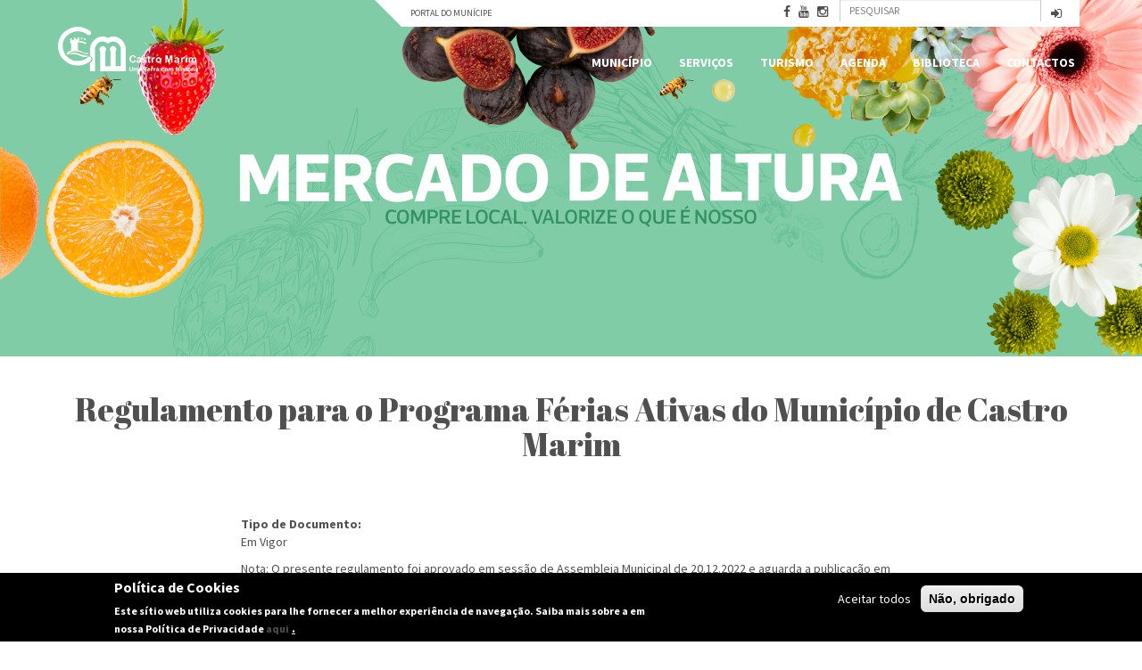

--- FILE ---
content_type: text/html; charset=utf-8
request_url: https://cm-castromarim.pt/site/documento/regulamento-para-o-programa-ferias-ativas-do-municipio-de-castro-marim
body_size: 17574
content:
<!DOCTYPE html PUBLIC "-//W3C//DTD XHTML+RDFa 1.0//EN"
  "http://www.w3.org/MarkUp/DTD/xhtml-rdfa-1.dtd">
<html lang="pt-pt" dir="ltr" prefix="og: http://ogp.me/ns# content: http://purl.org/rss/1.0/modules/content/ dc: http://purl.org/dc/terms/ foaf: http://xmlns.com/foaf/0.1/ rdfs: http://www.w3.org/2000/01/rdf-schema# sioc: http://rdfs.org/sioc/ns# sioct: http://rdfs.org/sioc/types# skos: http://www.w3.org/2004/02/skos/core# xsd: http://www.w3.org/2001/XMLSchema#">
<head profile="http://www.w3.org/1999/xhtml/vocab">
  <meta charset="utf-8">
  <meta name="viewport" content="width=device-width, initial-scale=1.0">
  <meta http-equiv="Content-Type" content="text/html; charset=utf-8" />
<link rel="shortcut icon" href="https://cm-castromarim.pt/site/sites/cm-castromarim.pt/themes/bs3/favicon.ico" type="image/vnd.microsoft.icon" />
<meta name="description" content="Nota: O presente regulamento foi aprovado em sessão de Assembleia Municipal de 20.12.2022 e aguarda a publicação em Diário da República, entrando em vigor no dia útil seguinte à sua publicação, conforme art.º 24." />
<meta name="generator" content="ADJ 3 Sistemas (geral@adj3.pt) - Drupal 7 (http://drupal.org)" />
<link rel="canonical" href="https://cm-castromarim.pt/site/documento/regulamento-para-o-programa-ferias-ativas-do-municipio-de-castro-marim" />
<link rel="shortlink" href="https://cm-castromarim.pt/site/node/7188" />
<meta property="og:site_name" content="Município de Castro Marim" />
<meta property="og:type" content="article" />
<meta property="og:title" content="Regulamento para o Programa Férias Ativas do Município de Castro Marim" />
<meta property="og:url" content="https://cm-castromarim.pt/site/documento/regulamento-para-o-programa-ferias-ativas-do-municipio-de-castro-marim" />
<meta property="og:description" content="Nota: O presente regulamento foi aprovado em sessão de Assembleia Municipal de 20.12.2022 e aguarda a publicação em Diário da República, entrando em vigor no dia útil seguinte à sua publicação, conforme art.º 24." />
<meta property="og:updated_time" content="2023-03-16T12:10:56+00:00" />
<meta name="twitter:card" content="summary" />
<meta name="twitter:url" content="https://cm-castromarim.pt/site/documento/regulamento-para-o-programa-ferias-ativas-do-municipio-de-castro-marim" />
<meta name="twitter:title" content="Regulamento para o Programa Férias Ativas do Município de Castro Marim" />
<meta name="twitter:description" content="Nota: O presente regulamento foi aprovado em sessão de Assembleia Municipal de 20.12.2022 e aguarda a publicação em Diário da República, entrando em vigor no dia útil seguinte à sua publicação," />
<meta property="article:published_time" content="2022-03-17T10:26:55+00:00" />
<meta property="article:modified_time" content="2023-03-16T12:10:56+00:00" />
<meta name="dcterms.title" content="Regulamento para o Programa Férias Ativas do Município de Castro Marim" />
<meta name="dcterms.creator" content="gicrp" />
<meta name="dcterms.description" content="Nota: O presente regulamento foi aprovado em sessão de Assembleia Municipal de 20.12.2022 e aguarda a publicação em Diário da República, entrando em vigor no dia útil seguinte à sua publicação, conforme art.º 24." />
<meta name="dcterms.date" content="2022-03-17T10:26+00:00" />
<meta name="dcterms.type" content="Text" />
<meta name="dcterms.format" content="text/html" />
<meta name="dcterms.identifier" content="https://cm-castromarim.pt/site/documento/regulamento-para-o-programa-ferias-ativas-do-municipio-de-castro-marim" />
<meta name="dcterms.language" content="pt-pt" />
  <link rel="apple-touch-icon" sizes="57x57" href="/site/sites/cm-castromarim.eu/themes/bs3/icon/apple-touch-icon-57x57.png">
<link rel="apple-touch-icon" sizes="60x60" href="/site/sites/cm-castromarim.eu/themes/bs3/icon/apple-touch-icon-60x60.png">
<link rel="apple-touch-icon" sizes="72x72" href="/site/sites/cm-castromarim.eu/themes/bs3/icon/apple-touch-icon-72x72.png">
<link rel="apple-touch-icon" sizes="76x76" href="/site/sites/cm-castromarim.eu/themes/bs3/icon/apple-touch-icon-76x76.png">
<link rel="apple-touch-icon" sizes="114x114" href="/site/sites/cm-castromarim.eu/themes/bs3/icon/apple-touch-icon-114x114.png">
<link rel="apple-touch-icon" sizes="120x120" href="/site/sites/cm-castromarim.eu/themes/bs3/icon/apple-touch-icon-120x120.png">
<link rel="apple-touch-icon" sizes="144x144" href="/site/sites/cm-castromarim.eu/themes/bs3/icon/apple-touch-icon-144x144.png">
<link rel="apple-touch-icon" sizes="152x152" href="/site/sites/cm-castromarim.eu/themes/bs3/icon/apple-touch-icon-152x152.png">
<link rel="apple-touch-icon" sizes="180x180" href="/site/sites/cm-castromarim.eu/themes/bs3/icon/apple-touch-icon-180x180.png">
<link rel="icon" type="image/png" href="/site/sites/cm-castromarim.eu/themes/bs3/icon/favicon-32x32.png" sizes="32x32">
<link rel="icon" type="image/png" href="/site/sites/cm-castromarim.eu/themes/bs3/icon/android-chrome-192x192.png" sizes="192x192">
<link rel="icon" type="image/png" href="/site/sites/cm-castromarim.eu/themes/bs3/icon/favicon-96x96.png" sizes="96x96">
<link rel="icon" type="image/png" href="/site/sites/cm-castromarim.eu/themes/bs3/icon/favicon-16x16.png" sizes="16x16">
<link rel="manifest" href="/site/sites/cm-castromarim.eu/themes/bs3/icon/manifest.json">
<meta name="msapplication-TileColor" content="#da532c">
<meta name="msapplication-TileImage" content="/site/sites/cm-castromarim.eu/themes/bs3/icon/mstile-144x144.png">
<meta name="theme-color" content="#ffffff">
  <title>Regulamento para o Programa Férias Ativas do Município de Castro Marim | Município de Castro Marim</title>
  <link type="text/css" rel="stylesheet" href="https://cm-castromarim.pt/site/sites/cm-castromarim.pt/files/css/css_UH7wXLDP4kj2mH7YI9gqVGRYGq7um_Ky4MEjuM3GYf4.css" media="all" />
<link type="text/css" rel="stylesheet" href="https://cm-castromarim.pt/site/sites/cm-castromarim.pt/files/css/css_Uv9EDw9WHH6tYXJLNq_e1mrO9UF1BRkwB6yVyHRoqcE.css" media="all" />
<link type="text/css" rel="stylesheet" href="https://cm-castromarim.pt/site/sites/cm-castromarim.pt/files/css/css_z_SSAzNv5N2leLqSxNupdBY5X_WLWgBDH_Ln9Wh24o4.css" media="all" />
<link type="text/css" rel="stylesheet" href="https://cm-castromarim.pt/site/sites/cm-castromarim.pt/files/css/css_gZz9x0QO0HdGORlpHhLkwykpuhClu_R5Du5WJVFd86M.css" media="all" />
<link type="text/css" rel="stylesheet" href="https://cm-castromarim.pt/site/sites/cm-castromarim.pt/files/css/css_Jq1uIzn_E1xgm_4HqW_pjxlRuMSeAfNAXwlLbx5FF5M.css" media="all" />
<link type="text/css" rel="stylesheet" href="https://fonts.googleapis.com/css?family=Abril+Fatface:regular|Source+Sans+Pro:200,200italic,300,300italic,600,600italic,700,700italic,900,900italic,italic,regular&amp;subset=latin" media="all" />
  <!-- HTML5 element support for IE6-8 -->
  <!--[if lt IE 9]>
    <script src="//html5shiv.googlecode.com/svn/trunk/html5.js"></script>
  <![endif]-->
  <script src="//ajax.googleapis.com/ajax/libs/jquery/1.11.2/jquery.min.js"></script>
<script>window.jQuery || document.write("<script src='/site/sites/all/modules/jquery_update/replace/jquery/1.11/jquery.min.js'>\x3C/script>")</script>
<script src="https://cm-castromarim.pt/site/sites/cm-castromarim.pt/files/js/js_38VWQ3jjQx0wRFj7gkntZr077GgJoGn5nv3v05IeLLo.js"></script>
<script src="//ajax.googleapis.com/ajax/libs/jqueryui/1.10.2/jquery-ui.min.js"></script>
<script>window.jQuery.ui || document.write("<script src='/site/sites/all/modules/jquery_update/replace/ui/ui/minified/jquery-ui.min.js'>\x3C/script>")</script>
<script src="https://cm-castromarim.pt/site/sites/cm-castromarim.pt/files/js/js_E23WK0LnKMUGYetV55mIO6Ds2tzwXPliPwV6ksoz-D0.js"></script>
<script src="https://cm-castromarim.pt/site/sites/cm-castromarim.pt/files/js/js_R9UbiVw2xuTUI0GZoaqMDOdX0lrZtgX-ono8RVOUEVc.js"></script>
<script src="https://cm-castromarim.pt/site/sites/cm-castromarim.pt/files/js/js_35ivKwwc_U-2zROPpBsB_K0e88kBlFEqF_drmnNYI7Y.js"></script>
<script>(function($) {
  $(document).ready(function(){
    var option = Drupal.settings.mmoptions_1;
    $("#megamenu-1 > ul").megadrupalMenu(option);
      }); })(jQuery);</script>
<script src="https://cm-castromarim.pt/site/sites/cm-castromarim.pt/files/js/js_CdH_MGhpd56baq0gudwl3MHwO6BcA0yYgQwxwylEbHU.js"></script>
<script src="https://www.googletagmanager.com/gtag/js?id=G-EVWFJL24K0"></script>
<script>window.dataLayer = window.dataLayer || [];function gtag(){dataLayer.push(arguments)};gtag("js", new Date());gtag("set", "developer_id.dMDhkMT", true);gtag("config", "G-EVWFJL24K0", {"groups":"default","cookie_domain":".cm-castromarim.pt","anonymize_ip":true});</script>
<script src="https://cm-castromarim.pt/site/sites/cm-castromarim.pt/files/js/js_VB09Q0UqSHXIp5MnYHu9rvMfmytuj6avnvd8IYHmD1w.js"></script>
<script src="https://cm-castromarim.pt/site/sites/cm-castromarim.pt/files/js/js_m81QsFkbjm3d6CqYr-PJ_hFfwRSepiaInGK7Beyn-VY.js"></script>
<script src="https://cm-castromarim.pt/site/sites/cm-castromarim.pt/files/js/js_DdBkJ4cgnasRvhytFxyMDIzR2NjF9GTHiyIj7gfVyC4.js"></script>
<script>jQuery.extend(Drupal.settings, {"basePath":"\/site\/","pathPrefix":"","ajaxPageState":{"theme":"bs3","theme_token":"EFNGEkb8VrBwxMoS7YjxhRFhTtc1-RD9EUmTWKAkJ-M","jquery_version":"1.11","js":{"sites\/all\/modules\/flexslider\/assets\/js\/flexslider.load.js":1,"0":1,"sites\/all\/modules\/eu_cookie_compliance\/js\/eu_cookie_compliance.min.js":1,"sites\/all\/themes\/bootstrap\/js\/bootstrap.js":1,"\/\/ajax.googleapis.com\/ajax\/libs\/jquery\/1.11.2\/jquery.min.js":1,"1":1,"misc\/jquery-extend-3.4.0.js":1,"misc\/jquery-html-prefilter-3.5.0-backport.js":1,"misc\/jquery.once.js":1,"misc\/drupal.js":1,"\/\/ajax.googleapis.com\/ajax\/libs\/jqueryui\/1.10.2\/jquery-ui.min.js":1,"2":1,"sites\/all\/modules\/eu_cookie_compliance\/js\/jquery.cookie-1.4.1.min.js":1,"sites\/all\/modules\/jquery_update\/replace\/jquery.form\/4\/jquery.form.min.js":1,"misc\/ajax.js":1,"sites\/all\/modules\/jquery_update\/js\/jquery_update.js":1,"sites\/all\/modules\/admin_menu\/admin_devel\/admin_devel.js":1,"sites\/all\/modules\/modal_forms\/js\/modal_forms_login.js":1,"public:\/\/languages\/pt-pt_GXCJyoDUqOk1blaZJHJm7_EfR4q1PtHhFwhrv51B4DM.js":1,"sites\/all\/libraries\/colorbox\/jquery.colorbox-min.js":1,"sites\/all\/modules\/colorbox\/js\/colorbox.js":1,"sites\/all\/modules\/colorbox\/styles\/default\/colorbox_style.js":1,"sites\/all\/modules\/colorbox\/js\/colorbox_load.js":1,"sites\/all\/themes\/bootstrap\/js\/misc\/_progress.js":1,"sites\/all\/modules\/ctools\/js\/modal.js":1,"sites\/all\/modules\/modal_forms\/js\/modal_forms_popup.js":1,"sites\/all\/modules\/revolution_slider\/js\/jquery.themepunch.plugins.min.js":1,"sites\/all\/modules\/revolution_slider\/js\/jquery.themepunch.revolution.min.js":1,"sites\/all\/modules\/revolution_slider\/js\/revolution_slider.load.js":1,"sites\/all\/modules\/md_megamenu\/menu_styles\/js\/md.menu.js":1,"sites\/all\/modules\/md_megamenu\/menu_styles\/js\/selectnav.min.js":1,"sites\/all\/modules\/captcha\/captcha.js":1,"3":1,"sites\/all\/libraries\/flexslider\/jquery.flexslider-min.js":1,"sites\/all\/modules\/google_analytics\/googleanalytics.js":1,"https:\/\/www.googletagmanager.com\/gtag\/js?id=G-EVWFJL24K0":1,"4":1,"sites\/all\/libraries\/jquery.placeholder\/jquery.placeholder.js":1,"sites\/all\/modules\/form_placeholder\/form_placeholder.js":1,"sites\/all\/modules\/extlink\/js\/extlink.js":1,"sites\/all\/modules\/colorbox_node\/colorbox_node.js":1,"sites\/cm-castromarim.pt\/themes\/bs3\/bootstrap\/js\/affix.js":1,"sites\/cm-castromarim.pt\/themes\/bs3\/bootstrap\/js\/alert.js":1,"sites\/cm-castromarim.pt\/themes\/bs3\/bootstrap\/js\/button.js":1,"sites\/cm-castromarim.pt\/themes\/bs3\/bootstrap\/js\/carousel.js":1,"sites\/cm-castromarim.pt\/themes\/bs3\/bootstrap\/js\/collapse.js":1,"sites\/cm-castromarim.pt\/themes\/bs3\/bootstrap\/js\/dropdown.js":1,"sites\/cm-castromarim.pt\/themes\/bs3\/bootstrap\/js\/modal.js":1,"sites\/cm-castromarim.pt\/themes\/bs3\/bootstrap\/js\/tooltip.js":1,"sites\/cm-castromarim.pt\/themes\/bs3\/bootstrap\/js\/popover.js":1,"sites\/cm-castromarim.pt\/themes\/bs3\/bootstrap\/js\/scrollspy.js":1,"sites\/cm-castromarim.pt\/themes\/bs3\/bootstrap\/js\/tab.js":1,"sites\/cm-castromarim.pt\/themes\/bs3\/bootstrap\/js\/transition.js":1,"sites\/cm-castromarim.pt\/themes\/bs3\/js\/myscript.js":1,"sites\/cm-castromarim.pt\/themes\/bs3\/js\/smartmenus\/jquery.smartmenus.js":1,"sites\/cm-castromarim.pt\/themes\/bs3\/js\/smartmenus\/addons\/bootstrap\/jquery.smartmenus.bootstrap.js":1,"sites\/all\/themes\/bootstrap\/js\/misc\/ajax.js":1,"sites\/all\/themes\/bootstrap\/js\/modules\/ctools\/js\/modal.js":1},"css":{"modules\/system\/system.base.css":1,"misc\/ui\/jquery.ui.core.css":1,"misc\/ui\/jquery.ui.theme.css":1,"sites\/all\/modules\/calendar\/css\/calendar_multiday.css":1,"sites\/all\/modules\/colorbox_node\/colorbox_node.css":1,"sites\/all\/modules\/date\/date_api\/date.css":1,"sites\/all\/modules\/date\/date_popup\/themes\/datepicker.1.7.css":1,"sites\/all\/modules\/date\/date_repeat_field\/date_repeat_field.css":1,"sites\/all\/modules\/domain\/domain_nav\/domain_nav.css":1,"modules\/field\/theme\/field.css":1,"modules\/node\/node.css":1,"sites\/all\/modules\/extlink\/css\/extlink.css":1,"sites\/all\/modules\/views\/css\/views.css":1,"sites\/all\/modules\/ckeditor\/css\/ckeditor.css":1,"sites\/all\/modules\/colorbox\/styles\/default\/colorbox_style.css":1,"sites\/all\/modules\/ctools\/css\/ctools.css":1,"sites\/all\/modules\/ctools\/css\/modal.css":1,"sites\/all\/modules\/modal_forms\/css\/modal_forms_popup.css":1,"sites\/all\/modules\/taxonomy_access\/taxonomy_access.css":1,"sites\/all\/modules\/revolution_slider\/theme\/settings.css":1,"sites\/all\/modules\/md_megamenu\/menu_styles\/css\/grid.css":1,"sites\/all\/modules\/flexslider\/assets\/css\/flexslider_img.css":1,"sites\/all\/libraries\/flexslider\/flexslider.css":1,"sites\/all\/modules\/eu_cookie_compliance\/css\/eu_cookie_compliance.css":1,"sites\/all\/libraries\/fontawesome\/css\/font-awesome.css":1,"sites\/all\/modules\/date\/date_views\/css\/date_views.css":1,"sites\/all\/modules\/md_megamenu\/menu_styles\/css\/mm-base.css":1,"public:\/\/megamenu-1-custom.css":1,"public:\/\/ctools\/css\/76d8a01b2e7487ea1b1489708f71c760.css":1,"sites\/cm-castromarim.pt\/themes\/bs3\/less\/style.less":1,"sites\/cm-castromarim.pt\/themes\/bs3\/css\/style.css":1,"sites\/cm-castromarim.pt\/themes\/bs3\/js\/smartmenus\/addons\/bootstrap\/jquery.smartmenus.bootstrap.css":1,"https:\/\/fonts.googleapis.com\/css?family=Abril+Fatface:regular|Source+Sans+Pro:200,200italic,300,300italic,600,600italic,700,700italic,900,900italic,italic,regular\u0026subset=latin":1}},"colorbox":{"opacity":"0.85","current":"{current} of {total}","previous":"\u00ab Prev","next":"Next \u00bb","close":"Fechar","maxWidth":"98%","maxHeight":"98%","fixed":true,"mobiledetect":true,"mobiledevicewidth":"480px","specificPagesDefaultValue":"admin*\nimagebrowser*\nimg_assist*\nimce*\nnode\/add\/*\nnode\/*\/edit\nprint\/*\nprintpdf\/*\nsystem\/ajax\nsystem\/ajax\/*"},"jcarousel":{"ajaxPath":"\/site\/jcarousel\/ajax\/views"},"CToolsModal":{"loadingText":"Carregando...","closeText":"Fechar Janela","closeImage":"\u003Cimg typeof=\u0022foaf:Image\u0022 class=\u0022img-responsive\u0022 src=\u0022https:\/\/cm-castromarim.pt\/site\/sites\/all\/modules\/ctools\/images\/icon-close-window.png\u0022 alt=\u0022Fechar janela\u0022 title=\u0022Fechar janela\u0022 \/\u003E","throbber":"\u003Cimg typeof=\u0022foaf:Image\u0022 class=\u0022img-responsive\u0022 src=\u0022https:\/\/cm-castromarim.pt\/site\/sites\/all\/modules\/ctools\/images\/throbber.gif\u0022 alt=\u0022A carregar\u0022 title=\u0022Carregando...\u0022 \/\u003E"},"modal-popup-small":{"modalSize":{"type":"fixed","width":300,"height":300},"modalOptions":{"opacity":0.85,"background-color":"#000"},"animation":"fadeIn","modalTheme":"ModalFormsPopup","throbber":"\u003Cimg typeof=\u0022foaf:Image\u0022 class=\u0022img-responsive\u0022 src=\u0022https:\/\/cm-castromarim.pt\/site\/sites\/all\/modules\/modal_forms\/images\/loading_animation.gif\u0022 alt=\u0022Carregando...\u0022 title=\u0022A carregar\u0022 \/\u003E","closeText":"Fechar"},"modal-popup-medium":{"modalSize":{"type":"fixed","width":550,"height":450},"modalOptions":{"opacity":0.85,"background-color":"#000"},"animation":"fadeIn","modalTheme":"ModalFormsPopup","throbber":"\u003Cimg typeof=\u0022foaf:Image\u0022 class=\u0022img-responsive\u0022 src=\u0022https:\/\/cm-castromarim.pt\/site\/sites\/all\/modules\/modal_forms\/images\/loading_animation.gif\u0022 alt=\u0022Carregando...\u0022 title=\u0022A carregar\u0022 \/\u003E","closeText":"Fechar"},"modal-popup-large":{"modalSize":{"type":"scale","width":0.8,"height":0.8},"modalOptions":{"opacity":0.85,"background-color":"#000"},"animation":"fadeIn","modalTheme":"ModalFormsPopup","throbber":"\u003Cimg typeof=\u0022foaf:Image\u0022 class=\u0022img-responsive\u0022 src=\u0022https:\/\/cm-castromarim.pt\/site\/sites\/all\/modules\/modal_forms\/images\/loading_animation.gif\u0022 alt=\u0022Carregando...\u0022 title=\u0022A carregar\u0022 \/\u003E","closeText":"Fechar"},"revolution_slider":{"optionsets":{"other":{"delay":6000,"startheight":400,"startwidth":0,"hideThumbs":200,"navigationType":"bullet","navigationArrows":"none","navigationStyle":"round","navigationHAlign":"right","navigationVAlign":"center","navigationHOffset":0,"navigationVOffset":20,"soloArrowLeftHAlign":"null","soloArrowLeftVAlign":"null","soloArrowLeftHOffset":0,"soloArrowLeftVOffset":0,"soloArrowRightHAlign":"null","soloArrowRightVAlign":"null","soloArrowRightHOffset":0,"soloArrowRightVOffset":0,"navOffsetHorizontal":0,"navOffsetVertical":0,"touchenabled":"on","shadow":"0","onHoverStop":"on","thumbWidth":50,"thumbHeight":50,"thumbAmount":5,"fullWidth":"off","stopAtSlide":-1,"stopAfterLoops":-1}},"instances":{"revolution_slider-1":"other"}},"better_exposed_filters":{"views":{"slider":{"displays":{"block_1":{"filters":[]}}},"calendario":{"displays":{"block_1":{"filters":[]},"block_2":{"filters":[]}}},"agenda":{"displays":{"block_2":{"filters":[]}}},"avisos_editais":{"displays":{"block":{"filters":[]}}}}},"mmoptions_1":{"effects":{"effectTypeOpen":"slide","effectTypeClose":"slide"},"trigger":"click"},"flexslider":{"optionsets":{"avisos":{"namespace":"flex-","selector":".slides \u003E li","easing":"swing","direction":"horizontal","reverse":false,"smoothHeight":false,"startAt":0,"animationSpeed":600,"initDelay":0,"useCSS":true,"touch":true,"video":false,"keyboard":true,"multipleKeyboard":false,"mousewheel":0,"controlsContainer":".flex-control-nav-container","sync":"","asNavFor":"","itemWidth":25,"itemMargin":0,"minItems":2,"maxItems":4,"move":0,"animation":"slide","slideshow":false,"slideshowSpeed":"7000","directionNav":false,"controlNav":true,"prevText":"Previous","nextText":"Next","pausePlay":false,"pauseText":"Pause","playText":"Play","randomize":false,"thumbCaptions":false,"thumbCaptionsBoth":false,"animationLoop":true,"pauseOnAction":true,"pauseOnHover":false,"manualControls":""}},"instances":{"flexslider-1":"avisos"}},"eu_cookie_compliance":{"cookie_policy_version":"1.0.0","popup_enabled":1,"popup_agreed_enabled":0,"popup_hide_agreed":0,"popup_clicking_confirmation":false,"popup_scrolling_confirmation":false,"popup_html_info":"\u003Cdiv class=\u0022eu-cookie-compliance-banner eu-cookie-compliance-banner-info eu-cookie-compliance-banner--opt-in\u0022\u003E\n  \u003Cdiv class=\u0022popup-content info\u0022\u003E\n        \u003Cdiv id=\u0022popup-text\u0022\u003E\n      \u003Ch2\u003EPol\u00edtica de Cookies\u003C\/h2\u003E\n\u003Cp\u003EEste s\u00edtio web utiliza cookies para lhe fornecer a melhor experi\u00eancia de navega\u00e7\u00e3o. Saiba mais sobre a em nossa\u00a0Pol\u00edtica de Privacidade\u00a0\u003Ca href=\u0022https:\/\/cm-castromarim.pt\/site\/sites\/cm-castromarim.pt\/files\/conteudos\/ficheiros\/politica_de_privacidade.pdf\u0022 target=\u0022_blank\u0022\u003Eaqui\u003C\/a\u003E\u003C\/p\u003E\n              \u003Cbutton type=\u0022button\u0022 class=\u0022find-more-button eu-cookie-compliance-more-button\u0022\u003E.\u003C\/button\u003E\n          \u003C\/div\u003E\n    \n    \u003Cdiv id=\u0022popup-buttons\u0022 class=\u0022\u0022\u003E\n            \u003Cbutton type=\u0022button\u0022 class=\u0022agree-button eu-cookie-compliance-secondary-button\u0022\u003EAceitar todos\u003C\/button\u003E\n              \u003Cbutton type=\u0022button\u0022 class=\u0022decline-button eu-cookie-compliance-default-button\u0022 \u003EN\u00e3o, obrigado\u003C\/button\u003E\n          \u003C\/div\u003E\n  \u003C\/div\u003E\n\u003C\/div\u003E","use_mobile_message":false,"mobile_popup_html_info":"\u003Cdiv class=\u0022eu-cookie-compliance-banner eu-cookie-compliance-banner-info eu-cookie-compliance-banner--opt-in\u0022\u003E\n  \u003Cdiv class=\u0022popup-content info\u0022\u003E\n        \u003Cdiv id=\u0022popup-text\u0022\u003E\n      \u003Ch2\u003EWe use cookies on this site to enhance your user experience\u003C\/h2\u003E\n\u003Cp\u003EBy tapping the Accept button, you agree to us doing so.\u003C\/p\u003E\n              \u003Cbutton type=\u0022button\u0022 class=\u0022find-more-button eu-cookie-compliance-more-button\u0022\u003E.\u003C\/button\u003E\n          \u003C\/div\u003E\n    \n    \u003Cdiv id=\u0022popup-buttons\u0022 class=\u0022\u0022\u003E\n            \u003Cbutton type=\u0022button\u0022 class=\u0022agree-button eu-cookie-compliance-secondary-button\u0022\u003EAceitar todos\u003C\/button\u003E\n              \u003Cbutton type=\u0022button\u0022 class=\u0022decline-button eu-cookie-compliance-default-button\u0022 \u003EN\u00e3o, obrigado\u003C\/button\u003E\n          \u003C\/div\u003E\n  \u003C\/div\u003E\n\u003C\/div\u003E\n","mobile_breakpoint":"768","popup_html_agreed":"\u003Cdiv\u003E\n  \u003Cdiv class=\u0022popup-content agreed\u0022\u003E\n    \u003Cdiv id=\u0022popup-text\u0022\u003E\n      \u003Ch2\u003EThank you for accepting cookies\u003C\/h2\u003E\n\u003Cp\u003EYou can now hide this message or find out more about cookies.\u003C\/p\u003E\n    \u003C\/div\u003E\n    \u003Cdiv id=\u0022popup-buttons\u0022\u003E\n      \u003Cbutton type=\u0022button\u0022 class=\u0022hide-popup-button eu-cookie-compliance-hide-button\u0022\u003EHide\u003C\/button\u003E\n              \u003Cbutton type=\u0022button\u0022 class=\u0022find-more-button eu-cookie-compliance-more-button-thank-you\u0022 \u003EMore info\u003C\/button\u003E\n          \u003C\/div\u003E\n  \u003C\/div\u003E\n\u003C\/div\u003E","popup_use_bare_css":false,"popup_height":"auto","popup_width":"100%","popup_delay":1000,"popup_link":"\/info\/","popup_link_new_window":1,"popup_position":null,"fixed_top_position":1,"popup_language":"pt-pt","store_consent":false,"better_support_for_screen_readers":0,"reload_page":0,"domain":"","domain_all_sites":0,"popup_eu_only_js":0,"cookie_lifetime":"100","cookie_session":false,"disagree_do_not_show_popup":0,"method":"opt_in","allowed_cookies":"","withdraw_markup":"\u003Cbutton type=\u0022button\u0022 class=\u0022eu-cookie-withdraw-tab\u0022\u003EPrivacy settings\u003C\/button\u003E\n\u003Cdiv class=\u0022eu-cookie-withdraw-banner\u0022\u003E\n  \u003Cdiv class=\u0022popup-content info\u0022\u003E\n    \u003Cdiv id=\u0022popup-text\u0022\u003E\n      \u003Ch2\u003EWe use cookies on this site to enhance your user experience\u003C\/h2\u003E\n\u003Cp\u003EYou have given your consent for us to set cookies.\u003C\/p\u003E\n    \u003C\/div\u003E\n    \u003Cdiv id=\u0022popup-buttons\u0022\u003E\n      \u003Cbutton type=\u0022button\u0022 class=\u0022eu-cookie-withdraw-button\u0022\u003EWithdraw consent\u003C\/button\u003E\n    \u003C\/div\u003E\n  \u003C\/div\u003E\n\u003C\/div\u003E\n","withdraw_enabled":false,"withdraw_button_on_info_popup":0,"cookie_categories":[],"cookie_categories_details":[],"enable_save_preferences_button":1,"cookie_name":"","cookie_value_disagreed":"0","cookie_value_agreed_show_thank_you":"1","cookie_value_agreed":"2","containing_element":"body","automatic_cookies_removal":1,"close_button_action":"close_banner"},"googleanalytics":{"account":["G-EVWFJL24K0"],"trackOutbound":1,"trackMailto":1,"trackDownload":1,"trackDownloadExtensions":"7z|aac|arc|arj|asf|asx|avi|bin|csv|doc(x|m)?|dot(x|m)?|exe|flv|gif|gz|gzip|hqx|jar|jpe?g|js|mp(2|3|4|e?g)|mov(ie)?|msi|msp|pdf|phps|png|ppt(x|m)?|pot(x|m)?|pps(x|m)?|ppam|sld(x|m)?|thmx|qtm?|ra(m|r)?|sea|sit|tar|tgz|torrent|txt|wav|wma|wmv|wpd|xls(x|m|b)?|xlt(x|m)|xlam|xml|z|zip","trackColorbox":1,"trackDomainMode":1},"form_placeholder":{"fallback_support":true,"include":"#contact-site-form *,.webform-client-form *,.mailchimp-newsletter-mergefields *","exclude":"","required_indicator":"remove"},"urlIsAjaxTrusted":{"\/site\/documento\/regulamento-para-o-programa-ferias-ativas-do-municipio-de-castro-marim":true},"extlink":{"extTarget":"_blank","extClass":0,"extLabel":"(link is external)","extImgClass":0,"extIconPlacement":"append","extSubdomains":0,"extExclude":"","extInclude":"(.pdf)","extCssExclude":"","extCssExplicit":"","extAlert":0,"extAlertText":"This link will take you to an external web site.","mailtoClass":0,"mailtoLabel":"(link sends e-mail)","extUseFontAwesome":false},"colorbox_node":{"width":"600px","height":"600px"},"bootstrap":{"anchorsFix":1,"anchorsSmoothScrolling":1,"formHasError":1,"popoverEnabled":1,"popoverOptions":{"animation":1,"html":0,"placement":"right","selector":"","trigger":"click","triggerAutoclose":1,"title":"","content":"","delay":0,"container":"body"},"tooltipEnabled":1,"tooltipOptions":{"animation":1,"html":0,"placement":"auto left","selector":"","trigger":"hover focus","delay":0,"container":"body"}}});</script>
</head>
<body class="html not-front not-logged-in no-sidebars page-node page-node- page-node-7188 node-type-documento domain-main i18n-pt-pt" >
  <div id="skip-link">
    <a href="#main-content" class="element-invisible element-focusable">Passar para o conteúdo principal</a>
  </div>
     

<div class="slider container-fluid">
	  <div class="region region-slider">
    <section id="block-views-slider-block-1" class="block block-views clearfix">

      
  <div class="view view-slider view-id-slider view-display-id-block_1 fullwidthbanner-container view-dom-id-6d657bd48a9a6769e9b1d7a45af5219f">
        
  
  
      <div class="view-content">
      <div  id="revolution_slider-1" class="fullwidthbanner">
  <ul class="slides">  
          <li data-transition="boxslide" data-masterspeed=""  data-slotamount="0" data-fstransition="boxslide" data-fsslotamount="0">    
          <img typeof="foaf:Image" class="img-responsive" src="https://cm-castromarim.pt/site/sites/cm-castromarim.pt/files/styles/focus_crop/public/slider/banner_interno.png?itok=u1Be0anj" alt="" />    
            </ul>  <div class="tp-bannertimer"></div>
</div>
    </div>
  
  
  
  
  
  
</div>
</section>
  </div>
	
</div>

<header role="banner" id="page-header">
  <div class="container">
            	  <div class="region region-navigation">
    <section id="block-menu-menu-top" class="block block-menu clearfix">

      
  <ul class="menu"><li class="first last leaf"><a href="http://portaldomunicipe.cm-castromarim.pt/" target="_blank">Portal do Munícipe</a></li>
</ul>
</section>
<section id="block-system-user-menu" class="block block-system pull-right block-menu clearfix">

      
  <ul class="menu"><li class="first last leaf"><a href="/site/user/login" title="Entrar no site para colocação de informação. Apenas utilizadores autorizados."><i class="fa fa-sign-in" aria-hidden="true"></i><span class="hidden">Entrar</span></a></li>
</ul>
</section>
<section id="block-search-form" class="block block-search col-sm-4 pull-right clearfix">

      
  <form class="form-search content-search" action="/site/documento/regulamento-para-o-programa-ferias-ativas-do-municipio-de-castro-marim" method="post" id="search-block-form" accept-charset="UTF-8"><div><div>
      <h2 class="element-invisible">Formulário de pesquisa</h2>
    <div class="input-group"><input title="Introduza os termos pelos quais pretende pesquisar." placeholder="Pesquisar" class="form-control form-text" type="text" id="edit-search-block-form--2" name="search_block_form" value="" size="15" maxlength="128" /><span class="input-group-btn"><button type="submit" class="btn btn-primary"><span class="icon glyphicon glyphicon-search" aria-hidden="true"></span></button></span></div><div class="form-actions form-wrapper form-group" id="edit-actions"><button class="element-invisible btn btn-primary form-submit" type="submit" id="edit-submit" name="op" value="Pesquisar">Pesquisar</button>
</div><input type="hidden" name="form_build_id" value="form-WS2cBvMUCJrtPbggzR3oylc2opEXvyfQNesvwuwSN5Y" />
<input type="hidden" name="form_id" value="search_block_form" />
</div>
</div></form>
</section>
<section id="block-block-2" class="block block-block pull-right clearfix">

      
  <a href="https://pt-pt.facebook.com/municipio.castromarim"><i class="fa fa-facebook"></i></a>
<a href="https://www.youtube.com/user/municipiocastromarim"><i class="fa fa-youtube"></i></a>
<a href="https://www.instagram.com/municipio.castromarim/"><i class="fa fa-instagram"></i></a>
</section>
  </div>
      
	  	  	<div class="region region-logo">
		  <a class="logo" href="http://cm-castromarim.pt/site" title="Início">
		    <img src="https://cm-castromarim.pt/site/sites/cm-castromarim.pt/themes/bs3/logo.png" alt="Início" />
		  </a>
		
		  	  	</div>
	  
  </div>
	
	  <div class="region region-header">
    <section id="block-md-megamenu-1" class="block block-md-megamenu clearfix">

      
  
<div id="megamenu-1" class="mdmegamenu md-horizontal  md-custom"
     data-type-responsive="768">
  <span
    class="mdtoggle-nav"></span>
  <ul id="mdmegamenu-1" class="megamenu clearfix">
                  <li class="mm-item mm-parent first mm-item-1">
    <span class="mdtoggle-sub"></span>
    <a href="#">Município</a>  <div class="mm-container mm-fullwidth mmcontainer_12">
          <div class="mm-sub clearfix" >
                  <div class="mmg_12" >
            <div class="inner">
            <ul class="menu"><li class="first collapsed"><a href="/site/conteudo/historia" class="menu-firstchild">Castro Marim</a></li>
<li class="leaf"><a href="/site/coletividades/coletividades">Associativismo</a></li>
<li class="collapsed"><a href="/site/conteudo/eurocidade-do-guadiana" class="menu-firstchild">Eurocidade do Guadiana</a></li>
<li class="leaf"><a href="/site/conteudo/geminacoes">Geminações</a></li>
<li class="expanded dropdown"><a href="/site/conteudo/educacao" data-target="#" class="dropdown-toggle">Educação</a><ul class="dropdown-menu"><li class="first collapsed"><a href="/site/conteudo/acao-social-escolar">Ação Social Escolar</a></li>
<li class="leaf"><a href="/site/conteudo/carta-educativa">Carta educativa</a></li>
<li class="collapsed"><a href="/site/conteudo/rede-escolar" class="menu-firstchild">Equipamentos</a></li>
<li class="leaf"><a href="/site/conteudo/projetos-educativos">Projetos Educativos</a></li>
<li class="last leaf"><a href="/site/conteudo/refeitorios-escolares-0">Refeitórios Escolares</a></li>
</ul></li>
<li class="expanded dropdown"><a href="/site/conteudo/ambiente" data-target="#" class="dropdown-toggle">Ambiente</a><ul class="dropdown-menu"><li class="first leaf"><a href="/site/conteudo/educacao-ambiental">Educação Ambiental</a></li>
<li class="collapsed"><a href="/site/conteudo/higiene-limpeza-urbana">Higiene / Limpeza Urbana</a></li>
<li class="collapsed"><a href="/site/conteudo/patrimonio-natural/vermais/">Património Natural</a></li>
<li class="last collapsed"><a href="/site/conteudo/servico-medico-veterinario">Serviço Médico Veterinário</a></li>
</ul></li>
<li class="expanded dropdown"><a href="/site/conteudo/autarquia/vermais" data-target="#" class="dropdown-toggle">Autarquia</a><ul class="dropdown-menu"><li class="first collapsed"><a href="/site/conteudo/camara-municipal">Câmara Municipal</a></li>
<li class="leaf"><a href="/site/conteudo/assembleia-municipal">Assembleia Municipal</a></li>
<li class="collapsed"><a href="/site/conteudo/freguesias/vermais">Freguesias</a></li>
<li class="leaf"><a href="/site/conteudo/comissao-administrativa-de-21-de-fevereiro-2-de-junho-de-2019">Comissão Administrativa</a></li>
<li class="last leaf"><a href="http://novbaesuris.cm-castromarim.pt/">Empresa Municipal NovBaesuris</a></li>
</ul></li>
<li class="expanded dropdown"><a href="/site/conteudo/cultura" data-target="#" class="dropdown-toggle">Cultura</a><ul class="dropdown-menu"><li class="first collapsed"><a href="/site/conteudo/equipamentos-culturais/vermais">Equipamentos Culturais</a></li>
<li class="leaf"><a href="/site/conteudo/grupos-culturais/vermais">Grupos Culturais</a></li>
<li class="collapsed"><a href="/site/conteudo/eventos-culturais/vermais">Eventos Culturais</a></li>
<li class="collapsed"><a href="/site/conteudo/patrimonios/vermais">Patrimónios</a></li>
<li class="last leaf"><a href="/site/conteudo/projetos-culturais/vermais">Projetos Culturais</a></li>
</ul></li>
<li class="expanded dropdown"><a href="/site/conteudo/desporto" data-target="#" class="dropdown-toggle">Desporto</a><ul class="dropdown-menu"><li class="first collapsed"><a href="/site/conteudo/atividades-desportivas/vermais">Atividades</a></li>
<li class="leaf"><a href="/site/conteudo/carta-desportiva">Carta Desportiva</a></li>
<li class="leaf"><a href="/site/coletividades/associacao-desportiva">Coletividades</a></li>
<li class="collapsed"><a href="/site/conteudo/equipamentos-desportivos/vermais">Equipamentos Desportivos</a></li>
<li class="last leaf"><a href="/site/conteudo/programa-de-combate-obesidade-0">Gabinete de Prescrição Atividade Física</a></li>
</ul></li>
<li class="expanded dropdown"><a href="/site/conteudo/acao-social" data-target="#" class="dropdown-toggle">Ação Social</a><ul class="dropdown-menu"><li class="first collapsed"><a href="/site/conteudo/universidade-do-tempo-livre/vermais">Universidade do Tempo Livre</a></li>
<li class="leaf"><a href="/site/conteudo/comissao-de-protecao-de-criancas-e-jovens">CPCJ</a></li>
<li class="collapsed"><a href="/site/conteudo/programas/vermais">Programas</a></li>
<li class="collapsed"><a href="/site/conteudo/habitacao/vermais">Habitação</a></li>
<li class="leaf"><a href="/site/conteudo/rede-social">Rede Social</a></li>
<li class="last leaf"><a href="/site/conteudo/loja-social">Loja Social</a></li>
</ul></li>
<li class="expanded dropdown"><a href="/site/documentos/programas-especiais-e-setoriais-de-ordenamento-territorio/ll" class="menu-firstchild dropdown-toggle" data-target="#">Urbanismo</a><ul class="dropdown-menu"><li class="first leaf"><a href="/site/documentos/programas-especiais-e-setoriais-de-ordenamento-territorio/ll">PESOT&#039;s</a></li>
<li class="leaf"><a href="/site/documentos/planos-municipais-de-ordenamento-do-territorio/ll">PMOT&#039;s</a></li>
<li class="leaf"><a href="/site/conteudo/urbanismo">Gestão do Território</a></li>
<li class="leaf"><a href="/site/conteudo/gestao-urbanistica-e-patrimonial">Gestão Urb e Patrimonial</a></li>
<li class="collapsed"><a href="/site/documentos/reabilitacao-urbana/ll">Reabilitação Urbana</a></li>
<li class="last leaf"><a href="https://mapas.cm-castromarim.pt">GeoPortal</a></li>
</ul></li>
<li class="collapsed"><a href="/site/conteudo/saude-e-bem-estar">Saúde e Bem-Estar</a></li>
<li class="collapsed"><a href="http://portaldomunicipe.cm-castromarim.pt/externalPages/mapa_obras/default.aspx">Obras</a></li>
<li class="collapsed"><a href="/site/conteudo/protecao-civil">Proteção Civil</a></li>
<li class="collapsed"><a href="https://cloud.cm-castromarim.pt/index.php/s/publicacoes">Publicações</a></li>
<li class="leaf"><a href="/site/conteudo/apoio-empresas">Apoio a Empresas</a></li>
<li class="last leaf"><a href="/site/conteudo/em-novbaesuris">E.M. Novbaesuris</a></li>
</ul>            </div>
          </div>
              </div>
          <div class="mm-sub clearfix" >
                  <div class="mmg_6" >
            <div class="inner">
                        </div>
          </div>
                  <div class="mmg_6" >
            <div class="inner">
                        </div>
          </div>
              </div>
      </div>
</li>                        <li class="mm-item mm-parent mm-item-2">
    <span class="mdtoggle-sub"></span>
    <a href="#">Serviços</a>  <div class="mm-container mm-fullwidth mmcontainer_12">
          <div class="mm-sub clearfix" >
                  <div class="mmg_12" >
            <div class="inner">
            <ul class="menu"><li class="first leaf"><a href="/site/conteudo/gabinete-de-apoio-ao-municipe">Gabinete de Apoio ao Munícipe</a></li>
<li class="leaf"><a href="/site/avisos-editais/Avisos">Avisos</a></li>
<li class="leaf"><a href="/site/avisos-editais/Editais">Editais</a></li>
<li class="leaf"><a href="https://servicos.cm-castromarim.pt/">Serviços On-line</a></li>
<li class="expanded dropdown"><a href="/site/conteudo/qualidade-da-agua-distribuida" class="menu-firstchild dropdown-toggle" data-target="#">Ambiente</a><ul class="dropdown-menu"><li class="first leaf"><a href="/site/conteudo/qualidade-da-agua-distribuida" title="">Qualidade da Água Distribuída</a></li>
<li class="leaf"><a href="/site/conteudo/qualidade-da-agua-balnear">Qualidade da Água Balnear</a></li>
<li class="last leaf"><a href="/site/conteudo/dominio-publico-maritimo">Domínio Público Marítimo</a></li>
</ul></li>
<li class="expanded dropdown"><a href="/site/links" data-target="#" class="dropdown-toggle">Outros Serviços</a><ul class="dropdown-menu"><li class="first leaf"><a href="https://www.portaldocidadao.pt/" title="">Portal do Cidadão</a></li>
<li class="last leaf"><a href="http://portaldomunicipe.cm-castromarim.pt/" title="">Portal do Munícipe</a></li>
</ul></li>
<li class="expanded dropdown"><a href="/site/conteudo/reunioes-da-camara-municipal" class="menu-firstchild dropdown-toggle" data-target="#">Atas e Reuniões</a><ul class="dropdown-menu"><li class="first leaf"><a href="/site/conteudo/reunioes-da-camara-municipal">Reuniões de Câmara</a></li>
<li class="last leaf"><a href="/site/conteudo/sessoes-da-assembleia-municipal">Sessões da Assembleia Municipal</a></li>
</ul></li>
<li class="expanded dropdown"><a href="/site/documentos/em-vigor/ll" class="menu-firstchild dropdown-toggle" data-target="#">Regulamentos e Normas</a><ul class="dropdown-menu"><li class="first leaf"><a href="/site/documentos/em-vigor/ll" title="">Em vigor</a></li>
<li class="leaf"><a href="/site/documentos/em-discussao-publica/ll">Em Consulta Pública</a></li>
<li class="last leaf"><a href="/site/conteudo/orientacoes-tecnicas-centrais">Orientações Técnicas Centrais</a></li>
</ul></li>
<li class="expanded dropdown"><a href="/site/documentos/acumulacao-de-funcoes/lf" class="menu-firstchild dropdown-toggle" data-target="#">Recursos Humanos</a><ul class="dropdown-menu"><li class="first leaf"><a href="/site/documentos/acumulacao-de-funcoes/lf">Acumulação de Funções</a></li>
<li class="leaf"><a href="/site/documentos/balanco-social/lf">Balanço Social</a></li>
<li class="leaf"><a href="/site/documentos/contratos/lf">Contratos</a></li>
<li class="leaf"><a href="/site/documentos/gap/lf">GAP</a></li>
<li class="leaf"><a href="/site/documentos/lista-nominativa-de-transicoes/lf">Lista Nominativa de Transições</a></li>
<li class="leaf"><a href="/site/documentos/mapa-de-pessoal/lf">Mapa de Pessoal</a></li>
<li class="leaf"><a href="/site/documentos/pepal/lf">PEPAL</a></li>
<li class="collapsed"><a href="/site/procedimentos-concursais">Procedimentos Concursais</a></li>
<li class="leaf"><a href="/site/procedimentos-de-mobilidade-interna">Procedimentos de Mobilidade Interna</a></li>
<li class="leaf"><a href="/site/documentos/siadap/lf">SIADAP</a></li>
<li class="last leaf"><a href="/site/conteudo/codigo-de-conduta">Código de Conduta</a></li>
</ul></li>
<li class="expanded dropdown"><a href="/site/documentos/consolidacao-de-contas/lf" class="menu-firstchild dropdown-toggle" data-target="#">Gestão Financeira</a><ul class="dropdown-menu"><li class="first leaf"><a href="/site/documentos/consolidacao-de-contas/lf" title="">Consolidação de Contas</a></li>
<li class="leaf"><a href="/site/documentos/documentos-prestacao-de-contas/lf" title="">Prestação de Contas</a></li>
<li class="leaf"><a href="/site/documentos/documentos-previsionais/lf" title="">Documentos Previsionais</a></li>
<li class="leaf"><a href="/site/documentos/taxas-de-impostos-municipais/lf" title="">Taxas e Impostos Municipais</a></li>
<li class="leaf"><a href="/site/documentos/ficha-do-municipio/lf">Ficha do Município</a></li>
<li class="last leaf"><a href="/site/documentos/outros-documentos-financeiros/lf">Outros</a></li>
</ul></li>
<li class="collapsed"><a href="/site/conteudo/contratacao-publica">Contratação Pública</a></li>
<li class="leaf"><a href="https://mapas.cm-castromarim.pt">Emissão de Plantas de Localização</a></li>
<li class="leaf"><a href="/site/conteudo/projetos-cofinanciados-pela-ue">Projetos Cofinanciados pela UE</a></li>
<li class="collapsed"><a href="/site/conteudo/itm-planos-e-relatorios" class="menu-firstchild">Índice de Transparência Municipal</a></li>
<li class="leaf"><a href="/site/conteudo/leitura-do-contador-da-agua">Leitura da Água</a></li>
<li class="leaf"><a href="/site/documentosrestritos/alienacao-de-patrimonio/lf">Alienação de Património</a></li>
<li class="leaf"><a href="/site/conteudo/programas-de-incentivo-reabilitacao-urbana-ifrru">IFRRU</a></li>
<li class="collapsed"><a href="/site/conteudo/espacos-do-cidadao">Espaços do Cidadão</a></li>
<li class="leaf"><a href="/site/conteudo/rgpd">RGPD</a></li>
<li class="last leaf"><a href="/site/conteudo/canal-de-denuncias">Canal de Denúncias</a></li>
</ul>            </div>
          </div>
              </div>
      </div>
</li>                        <li class="mm-item mm-parent mm-item-3">
    <span class="mdtoggle-sub"></span>
    <a href="#">Turismo</a>  <div class="mm-container mm-fullwidth mmcontainer_12">
          <div class="mm-sub clearfix" >
                  <div class="mmg_12" >
            <div class="inner">
            <ul class="menu"><li class="first collapsed"><a href="/site/conteudo/historia/m2" class="menu-firstchild">Castro Marim</a></li>
<li class="leaf"><a href="/site/coletividades/alojamento">Alojamentos</a></li>
<li class="leaf"><a href="/site/conteudo/restauracao">Restauração</a></li>
<li class="leaf"><a href="/site/galeria">Galeria Multimédia</a></li>
<li class="expanded dropdown"><a href="/site/conteudo/outros-pontos-de-interesse/vermais" data-target="#" class="dropdown-toggle">Outros pontos de Interesse</a><ul class="dropdown-menu"><li class="first leaf"><a href="/site/conteudo/centro-de-interpretacao-do-territorio/m2">Centro de Interpretação do Território</a></li>
<li class="leaf"><a href="/site/conteudo/casa-do-sal/m2" title="">Casa do Sal</a></li>
<li class="leaf"><a href="/site/conteudo/casa-de-odeleite/m2" title="">Casa de Odeleite</a></li>
<li class="leaf"><a href="/site/conteudo/mercado-local-de-castro-marim">Mercado Local de Castro Marim</a></li>
<li class="leaf"><a href="/site/conteudo/miradouro-de-odeleite">Miradouro de Odeleite</a></li>
<li class="leaf"><a href="/site/conteudo/moinho-das-pernadas/m2">Moinho das Pernadas</a></li>
<li class="leaf"><a href="/site/conteudo/nucleo-museologico-do-castelo/m2">Núcleo Museológico do Castelo</a></li>
<li class="last leaf"><a href="/site/conteudo/memorial-paco-de-lucia">Memorial Paco de Lucía</a></li>
</ul></li>
<li class="expanded dropdown"><a href="/site/conteudo/patrimonio-edificado/vermais" data-target="#" class="dropdown-toggle">Património Edificado</a><ul class="dropdown-menu"><li class="first leaf"><a href="/site/conteudo/castelo/m2">Castelo</a></li>
<li class="leaf"><a href="/site/conteudo/igrejas/m2">Igrejas</a></li>
<li class="leaf"><a href="/site/conteudo/forte-de-sao-sebastiao/m2">Forte de S. Sebastião</a></li>
<li class="last leaf"><a href="/site/conteudo/revelim-de-sto-antonio/m2">Revelim de Sto. António</a></li>
</ul></li>
<li class="expanded dropdown"><a href="/site/conteudo/patrimonio-dos-saberes/vermais" data-target="#" class="dropdown-toggle">Património dos Saberes</a><ul class="dropdown-menu"><li class="first leaf"><a href="/site/conteudo/agricultura/m2">Agricultura</a></li>
<li class="leaf"><a href="/site/conteudo/artes-e-oficios/m2">Artes e Ofícios</a></li>
<li class="leaf"><a href="/site/conteudo/cabra-de-raca-algarvia/m2">Cabra de Raça Algarvia</a></li>
<li class="last leaf"><a href="/site/conteudo/sabores-do-mar-e-da-terra/m2">Sabores do Mar e da Terra</a></li>
</ul></li>
<li class="expanded dropdown"><a href="/site/conteudo/patrimonio-natural/vermais" data-target="#" class="dropdown-toggle">Património Natural</a><ul class="dropdown-menu"><li class="first collapsed"><a href="/site/conteudo/praias/m2vermais">Praias</a></li>
<li class="leaf"><a href="/site/conteudo/salinas/m2" title="">Salinas</a></li>
<li class="leaf"><a href="/site/conteudo/barragens/m2" title="">Barragens</a></li>
<li class="leaf"><a href="/site/conteudo/mata-nacional-terras-da-ordem/m2" title="">Mata Nacional Terras da Ordem</a></li>
<li class="leaf"><a href="/site/conteudo/sitio-ria-formosacastro-marim/m2" title="">Sítio Ria Formosa/Castro Marim</a></li>
<li class="leaf"><a href="/site/conteudo/zpe-dos-sapais-de-castro-marim/m2" title="">ZPE dos Sapais de Castro Marim</a></li>
<li class="last leaf"><a href="/site/conteudo/reserva-natural-do-sapal-de-cmvrsa/m2" title="">Reserva Natural do Sapal de CMVRSA</a></li>
</ul></li>
<li class="collapsed"><a href="/site/conteudo/atividades-turisticas">Atividades</a></li>
<li class="last collapsed"><a href="/site/conteudo/eventos-culturais/m2vermais">Eventos</a></li>
</ul>            </div>
          </div>
              </div>
      </div>
</li>                        <li class="mm-item mm-parent mm-item-4">
    <span class="mdtoggle-sub"></span>
    <a href="#">Agenda</a>  <div class="mm-container mm-fullwidth mmcontainer_12">
          <div class="mm-sub clearfix" >
                  <div class="mmg_3" >
            <div class="inner">
            <div class="view view-calendario view-id-calendario view-display-id-block_1 view-dom-id-112b68c04fce131ede41f2389e960a80">
            <div class="view-header">
      <div class="date-nav-wrapper clearfix">
  <div class="date-nav item-list">
    <div class="date-heading">
      <h3><a href="https://cm-castromarim.pt/site/eventos/2026-02" title="Exibir o mês em página inteira">Fevereiro</a></h3>
    </div>
    <ul class="pager">
          <li class="date-prev">
        <a href="https://cm-castromarim.pt/site/?mini=2026-01" title="Navegar para o mês anterior" rel="nofollow"><i class="fa fa-angle-left"></i></a>      </li>
              <li class="date-next">
        <a href="https://cm-castromarim.pt/site/?mini=2026-03" title="Navegar para o próximo mês" rel="nofollow"><i class="fa fa-angle-right"></i></a>      </li>
        </ul>
  </div>
</div>    </div>
  
  
  
      <div class="view-content">
      <div class="calendar-calendar"><div class="month-view">
<table class="mini">
  <thead>
    <tr>
              <th class="days sun">
          D        </th>
              <th class="days mon">
          S        </th>
              <th class="days tue">
          T        </th>
              <th class="days wed">
          Q        </th>
              <th class="days thu">
          Q        </th>
              <th class="days fri">
          S        </th>
              <th class="days sat">
          S        </th>
          </tr>
  </thead>
  <tbody>
          <tr>
                  <td id="calendario-2026-02-01" class="sun mini today has-events">
            <div class="month mini-day-on"> <a href="https://cm-castromarim.pt/site/eventos/2026-02-01">1</a> </div><div class="calendar-empty">&nbsp;</div>
          </td>
                  <td id="calendario-2026-02-02" class="mon mini future has-events">
            <div class="month mini-day-on"> <a href="https://cm-castromarim.pt/site/eventos/2026-02-02">2</a> </div><div class="calendar-empty">&nbsp;</div>
          </td>
                  <td id="calendario-2026-02-03" class="tue mini future has-events">
            <div class="month mini-day-on"> <a href="https://cm-castromarim.pt/site/eventos/2026-02-03">3</a> </div><div class="calendar-empty">&nbsp;</div>
          </td>
                  <td id="calendario-2026-02-04" class="wed mini future has-events">
            <div class="month mini-day-on"> <a href="https://cm-castromarim.pt/site/eventos/2026-02-04">4</a> </div><div class="calendar-empty">&nbsp;</div>
          </td>
                  <td id="calendario-2026-02-05" class="thu mini future has-events">
            <div class="month mini-day-on"> <a href="https://cm-castromarim.pt/site/eventos/2026-02-05">5</a> </div><div class="calendar-empty">&nbsp;</div>
          </td>
                  <td id="calendario-2026-02-06" class="fri mini future has-events">
            <div class="month mini-day-on"> <a href="https://cm-castromarim.pt/site/eventos/2026-02-06">6</a> </div><div class="calendar-empty">&nbsp;</div>
          </td>
                  <td id="calendario-2026-02-07" class="sat mini future has-events">
            <div class="month mini-day-on"> <a href="https://cm-castromarim.pt/site/eventos/2026-02-07">7</a> </div><div class="calendar-empty">&nbsp;</div>
          </td>
              </tr>
          <tr>
                  <td id="calendario-2026-02-08" class="sun mini future has-events">
            <div class="month mini-day-on"> <a href="https://cm-castromarim.pt/site/eventos/2026-02-08">8</a> </div><div class="calendar-empty">&nbsp;</div>
          </td>
                  <td id="calendario-2026-02-09" class="mon mini future has-events">
            <div class="month mini-day-on"> <a href="https://cm-castromarim.pt/site/eventos/2026-02-09">9</a> </div><div class="calendar-empty">&nbsp;</div>
          </td>
                  <td id="calendario-2026-02-10" class="tue mini future has-events">
            <div class="month mini-day-on"> <a href="https://cm-castromarim.pt/site/eventos/2026-02-10">10</a> </div><div class="calendar-empty">&nbsp;</div>
          </td>
                  <td id="calendario-2026-02-11" class="wed mini future has-events">
            <div class="month mini-day-on"> <a href="https://cm-castromarim.pt/site/eventos/2026-02-11">11</a> </div><div class="calendar-empty">&nbsp;</div>
          </td>
                  <td id="calendario-2026-02-12" class="thu mini future has-events">
            <div class="month mini-day-on"> <a href="https://cm-castromarim.pt/site/eventos/2026-02-12">12</a> </div><div class="calendar-empty">&nbsp;</div>
          </td>
                  <td id="calendario-2026-02-13" class="fri mini future has-events">
            <div class="month mini-day-on"> <a href="https://cm-castromarim.pt/site/eventos/2026-02-13">13</a> </div><div class="calendar-empty">&nbsp;</div>
          </td>
                  <td id="calendario-2026-02-14" class="sat mini future has-events">
            <div class="month mini-day-on"> <a href="https://cm-castromarim.pt/site/eventos/2026-02-14">14</a> </div><div class="calendar-empty">&nbsp;</div>
          </td>
              </tr>
          <tr>
                  <td id="calendario-2026-02-15" class="sun mini future has-events">
            <div class="month mini-day-on"> <a href="https://cm-castromarim.pt/site/eventos/2026-02-15">15</a> </div><div class="calendar-empty">&nbsp;</div>
          </td>
                  <td id="calendario-2026-02-16" class="mon mini future has-events">
            <div class="month mini-day-on"> <a href="https://cm-castromarim.pt/site/eventos/2026-02-16">16</a> </div><div class="calendar-empty">&nbsp;</div>
          </td>
                  <td id="calendario-2026-02-17" class="tue mini future has-events">
            <div class="month mini-day-on"> <a href="https://cm-castromarim.pt/site/eventos/2026-02-17">17</a> </div><div class="calendar-empty">&nbsp;</div>
          </td>
                  <td id="calendario-2026-02-18" class="wed mini future has-events">
            <div class="month mini-day-on"> <a href="https://cm-castromarim.pt/site/eventos/2026-02-18">18</a> </div><div class="calendar-empty">&nbsp;</div>
          </td>
                  <td id="calendario-2026-02-19" class="thu mini future has-events">
            <div class="month mini-day-on"> <a href="https://cm-castromarim.pt/site/eventos/2026-02-19">19</a> </div><div class="calendar-empty">&nbsp;</div>
          </td>
                  <td id="calendario-2026-02-20" class="fri mini future has-events">
            <div class="month mini-day-on"> <a href="https://cm-castromarim.pt/site/eventos/2026-02-20">20</a> </div><div class="calendar-empty">&nbsp;</div>
          </td>
                  <td id="calendario-2026-02-21" class="sat mini future has-events">
            <div class="month mini-day-on"> <a href="https://cm-castromarim.pt/site/eventos/2026-02-21">21</a> </div><div class="calendar-empty">&nbsp;</div>
          </td>
              </tr>
          <tr>
                  <td id="calendario-2026-02-22" class="sun mini future has-events">
            <div class="month mini-day-on"> <a href="https://cm-castromarim.pt/site/eventos/2026-02-22">22</a> </div><div class="calendar-empty">&nbsp;</div>
          </td>
                  <td id="calendario-2026-02-23" class="mon mini future has-events">
            <div class="month mini-day-on"> <a href="https://cm-castromarim.pt/site/eventos/2026-02-23">23</a> </div><div class="calendar-empty">&nbsp;</div>
          </td>
                  <td id="calendario-2026-02-24" class="tue mini future has-events">
            <div class="month mini-day-on"> <a href="https://cm-castromarim.pt/site/eventos/2026-02-24">24</a> </div><div class="calendar-empty">&nbsp;</div>
          </td>
                  <td id="calendario-2026-02-25" class="wed mini future has-events">
            <div class="month mini-day-on"> <a href="https://cm-castromarim.pt/site/eventos/2026-02-25">25</a> </div><div class="calendar-empty">&nbsp;</div>
          </td>
                  <td id="calendario-2026-02-26" class="thu mini future has-events">
            <div class="month mini-day-on"> <a href="https://cm-castromarim.pt/site/eventos/2026-02-26">26</a> </div><div class="calendar-empty">&nbsp;</div>
          </td>
                  <td id="calendario-2026-02-27" class="fri mini future has-events">
            <div class="month mini-day-on"> <a href="https://cm-castromarim.pt/site/eventos/2026-02-27">27</a> </div><div class="calendar-empty">&nbsp;</div>
          </td>
                  <td id="calendario-2026-02-28" class="sat mini future has-events">
            <div class="month mini-day-on"> <a href="https://cm-castromarim.pt/site/eventos/2026-02-28">28</a> </div><div class="calendar-empty">&nbsp;</div>
          </td>
              </tr>
      </tbody>
</table>
</div></div>
    </div>
  
  
  
  
  
  
</div>            </div>
          </div>
                  <div class="mmg_4" >
            <div class="inner">
            <div class="view view-agenda view-id-agenda view-display-id-block_2 views-filtros-agenda view-dom-id-9eb11c8b544d17311ed18e555a8cd975">
        
  
  
      <div class="view-empty">
      <h2>Agenda Municipal</h2>
<p>Consulte o eventos a decorrer neste mês, ou veja os que já ocorreram, através dos filtros da agenda.</p>
<p><a href="/info/eventos" class="btn-lg btn-warning">A decorrer este mês</a></p>
    </div>
  
  
  
  
  
  
</div>            </div>
          </div>
                  <div class="mmg_5" >
            <div class="inner">
            <div class="view view-calendario view-id-calendario view-display-id-block_2 view-dom-id-2315ede114eb21401d5092b5462c1869">
        
  
  
      <div class="view-content">
      <div class="item-list">    <ul>          <li class="views-row views-row-1 views-row-odd views-row-first">  
  <div class="views-field views-field-title">        <span class="field-content"><a href="/site/evento/mercadinho-na-aldeia-26">Mercadinho na Aldeia</a></span>  </div>  
  <div class="views-field views-field-field-data">        <div class="field-content"><span class="date-display-single" property="dc:date" datatype="xsd:dateTime" content="2026-02-01T00:00:00+00:00">01/02/2026</span></div>  </div></li>
          <li class="views-row views-row-2 views-row-even">  
  <div class="views-field views-field-title">        <span class="field-content"><a href="/site/evento/marcha-corrida-9">Marcha Corrida</a></span>  </div>  
  <div class="views-field views-field-field-data">        <div class="field-content"><span class="date-display-single" property="dc:date" datatype="xsd:dateTime" content="2026-02-01T00:00:00+00:00">01/02/2026</span></div>  </div></li>
          <li class="views-row views-row-3 views-row-odd">  
  <div class="views-field views-field-title">        <span class="field-content"><a href="/site/evento/festival-das-amendoeiras-em-flor-do-algarve-0">Festival das Amendoeiras em Flor do Algarve</a></span>  </div>  
  <div class="views-field views-field-field-data">        <div class="field-content"><span class="date-display-range"><span class="date-display-start" property="dc:date" datatype="xsd:dateTime" content="2026-02-06T00:00:00+00:00">06/02/2026</span> a <span class="date-display-end" property="dc:date" datatype="xsd:dateTime" content="2026-02-08T00:00:00+00:00">08/02/2026</span></span></div>  </div></li>
          <li class="views-row views-row-4 views-row-even">  
  <div class="views-field views-field-title">        <span class="field-content"><a href="/site/evento/mercado-mensal-de-castro-marim-1">Mercado mensal de Castro Marim</a></span>  </div>  
  <div class="views-field views-field-field-data">        <div class="field-content"><span class="date-display-single" property="dc:date" datatype="xsd:dateTime" content="2026-02-14T00:00:00+00:00">14/02/2026</span></div>  </div></li>
          <li class="views-row views-row-5 views-row-odd">  
  <div class="views-field views-field-title">        <span class="field-content"><a href="/site/evento/feira-de-velharias">Feira de Velharias </a></span>  </div>  
  <div class="views-field views-field-field-data">        <div class="field-content"><span class="date-display-single" property="dc:date" datatype="xsd:dateTime" content="2026-02-14T00:00:00+00:00">14/02/2026</span></div>  </div></li>
          <li class="views-row views-row-6 views-row-even views-row-last">  
  <div class="views-field views-field-title">        <span class="field-content"><a href="/site/evento/mercado-mensal-no-azinhal-1">Mercado mensal no Azinhal </a></span>  </div>  
  <div class="views-field views-field-field-data">        <div class="field-content"><span class="date-display-single" property="dc:date" datatype="xsd:dateTime" content="2026-02-22T00:00:00+00:00">22/02/2026</span></div>  </div></li>
      </ul></div>    </div>
  
  
  
  
      <div class="view-footer">
      <p> <br />
<a href="/info/eventos" class="btn-sm btn-warning">Ver os próximos eventos</a></p>
    </div>
  
  
</div>            </div>
          </div>
              </div>
          <div class="mm-sub clearfix" >
                  <div class="mmg_12" >
            <div class="inner">
                        </div>
          </div>
              </div>
      </div>
</li>                        <li class="mm-item mm-item-5">
    <a href="http://biblioteca.cm-castromarim.pt/site">Biblioteca</a>  </li>                        <li class="mm-item mm-parent last mm-item-6">
    <span class="mdtoggle-sub"></span>
    <a href="#">Contactos</a>  <div class="mm-container mm-fullwidth mmcontainer_12">
          <div class="mm-sub clearfix" >
                  <div class="mmg_4" >
            <div class="inner">
            <p><a href="https://www.google.pt/maps/place/8950+Castro+Marim/@37.2114344,-7.4570223,13z/data=!4m2!3m1!1s0xd10180c356b66ff:0x10b0f63c6c644003" target="_blank"><img alt="" class="img-responsive" src="/info/sites/cm-castromarim.eu/files/pictures/mapa1.jpg" width="333" height="250" /></a></p>
            </div>
          </div>
                  <div class="mmg_4" >
            <div class="inner">
                        </div>
          </div>
                  <div class="mmg_4" >
            <div class="inner">
            <h3><strong>Morada</strong><br />
Rua Dr. José Alves Moreira<br />
nº10, 8950-138 Castro Marim</h3>
<h3><strong>Telefone:.</strong> <span style="font-size:12px"><a href="tel:+351281510740">+351 281 510 740</a></span></h3>
<p>Chamada para a rede fixa nacional</p>
<p><strong>Fax:.</strong> <span style="font-size:12px">+351 281 510 743</span></p>
<h3><strong>Email geral:.</strong> <a href="mailto:expediente@cm-castromarim.pt?subject=Pedido%20de%20contacto">expediente@cm-castromarim.pt</a></h3>
<h3><strong>Atendimento presencial:</strong></h3>
<p><span style="font-size:12px">Horário de atendimento<br />
Das 9:00 às 13:00 e das 14:00 às 17:00.</span></p>
<h3><a href="/info/node/3891">Todos os contactos</a></h3>
            </div>
          </div>
              </div>
          <div class="mm-sub clearfix" >
                  <div class="mmg_12" >
            <div class="inner">
                        </div>
          </div>
              </div>
      </div>
</li>            </ul>
  </div>

</section>
  </div>
</header> <!-- /#page-header -->

<div class="main-container container">
  <div class="row">

    
    <section class="col-sm-12">
                  <a id="main-content"></a>
                    <h1 class="page-header">Regulamento para o Programa Férias Ativas do Município de Castro Marim</h1>
                                                          <div class="region region-content">
    <section id="block-system-main" class="block block-system clearfix">

      
  <article id="node-7188" class="node node-documento clearfix" about="/site/documento/regulamento-para-o-programa-ferias-ativas-do-municipio-de-castro-marim" typeof="sioc:Item foaf:Document">
    <header>
            <span property="dc:title" content="Regulamento para o Programa Férias Ativas do Município de Castro Marim" class="rdf-meta element-hidden"></span>      </header>
    <div class="field field-name-field-tipo-documento field-type-taxonomy-term-reference field-label-above"><div class="field-label">Tipo de Documento:&nbsp;</div><div class="field-items"><div class="field-item even">Em Vigor</div></div></div><div class="field field-name-body field-type-text-with-summary field-label-hidden"><div class="field-items"><div class="field-item even" property="content:encoded"><p>Nota: O presente regulamento foi aprovado em sessão de Assembleia Municipal de 20.12.2022 e aguarda a publicação em Diário da República, entrando em vigor no dia útil seguinte à sua publicação, conforme art.º 24.</p>
</div></div></div><div class="field field-name-field-ficheiros field-type-file field-label-above"><div class="field-label">Ficheiros Principais:&nbsp;</div><div class="field-items"><div class="field-item even"><span class="file"><img class="file-icon" alt="PDF icon" title="application/pdf" src="/site/modules/file/icons/application-pdf.png" /> <a href="https://cm-castromarim.pt/site/sites/cm-castromarim.pt/files/documentos/reg_ferias_ativas.pdf" type="application/pdf; length=868107" title="reg_ferias_ativas.pdf">Regulamento </a></span></div></div></div><div class="field field-name-field-ano-civil field-type-date field-label-above"><div class="field-label">Ano civil:&nbsp;</div><div class="field-items"><div class="field-item even"><span class="date-display-single" property="dc:date" datatype="xsd:dateTime" content="2022-01-01T00:00:00+00:00">2022</span></div></div></div><div class="field field-name-field-weight field-type-weight field-label-above"><div class="field-label">Peso:&nbsp;</div><div class="field-items"><div class="field-item even">0</div></div></div>    </article>

</section>
  </div>
    </section>

    
  </div>
</div>

<div class="avisos container-fluid">
  <div class="container">
	            <div class="region region-postscript">
    <section id="block-views-avisos-editais-block" class="block block-views hidden-sm hidden-xs clearfix">

        <h2 class="block-title">Avisos</h2>
    
  <div class="view view-avisos-editais view-id-avisos_editais view-display-id-block view-dom-id-8fc0eeb10f2b61ddb0e7a504e3b6f75a">
        
  
  
      <div class="view-content">
      <div  id="flexslider-1" class="flexslider optionset-avisos">
  <ul class="slides"><li>  
  <div class="views-field views-field-title-field">        <div class="field-content"><a href="/site/avisos-e-editais/levantamento-de-duplicados-de-processos-de-obras-particulares-em-arquivo"><span class="views-field-field-tipo-aviso">Edital</span> - Levantamento de duplicados de processos de obras particulares em arquivo</a></div>  </div>  
  <span class="views-field views-field-created">        <span class="field-content">29/01/2026</span>  </span></li>
<li>  
  <div class="views-field views-field-title-field">        <div class="field-content"><a href="/site/avisos-e-editais/condicionamento-do-transito-em-castro-marim-1-de-fevereiro"><span class="views-field-field-tipo-aviso">Aviso</span> - Condicionamento do Trânsito em Castro Marim | 1 de fevereiro</a></div>  </div>  
  <span class="views-field views-field-created">        <span class="field-content">29/01/2026</span>  </span></li>
<li>  
  <div class="views-field views-field-title-field">        <div class="field-content"><a href="/site/avisos-e-editais/interrupcao-do-abastecimento-de-agua-em-castro-marim-29-de-janeiro-2026"><span class="views-field-field-tipo-aviso">Aviso</span> - Interrupção do abastecimento de água em Castro Marim | 29 de janeiro 2026</a></div>  </div>  
  <span class="views-field views-field-created">        <span class="field-content">27/01/2026</span>  </span></li>
<li>  
  <div class="views-field views-field-title-field">        <div class="field-content"><a href="/site/avisos-e-editais/aplicacao-de-produtos-fitofarmaceuticos-14-de-janeiro-de-2026"><span class="views-field-field-tipo-aviso">Aviso</span> - Aplicação de produtos fitofarmacêuticos | 14 de janeiro de 2026</a></div>  </div>  
  <span class="views-field views-field-created">        <span class="field-content">13/01/2026</span>  </span></li>
<li>  
  <div class="views-field views-field-title-field">        <div class="field-content"><a href="/site/avisos-e-editais/aviso-constrangimentos-circulacao-rodoviaria-e-ao-passeio-com-animais-de-companhia"><span class="views-field-field-tipo-aviso">Aviso</span> - Aviso - constrangimentos à circulação rodoviária e ao passeio com animais de companhia</a></div>  </div>  
  <span class="views-field views-field-created">        <span class="field-content">08/01/2026</span>  </span></li>
<li>  
  <div class="views-field views-field-title-field">        <div class="field-content"><a href="/site/avisos-e-editais/aviso-condicionamento-de-transito-dia-de-reis"><span class="views-field-field-tipo-aviso">Aviso</span> - Aviso: Condicionamento de Trânsito - Dia de Reis</a></div>  </div>  
  <span class="views-field views-field-created">        <span class="field-content">30/12/2025</span>  </span></li>
<li>  
  <div class="views-field views-field-title-field">        <div class="field-content"><a href="/site/avisos-e-editais/aviso-condicionamento-do-transito-marcha-corrida-altura"><span class="views-field-field-tipo-aviso">Aviso</span> - Aviso - condicionamento do trânsito  Marcha Corrida Altura</a></div>  </div>  
  <span class="views-field views-field-created">        <span class="field-content">30/12/2025</span>  </span></li>
<li>  
  <div class="views-field views-field-title-field">        <div class="field-content"><a href="/site/avisos-e-editais/consulta-publica-para-recolha-de-observacoes-reclamacoes-e-sugestoes-sobre"><span class="views-field-field-tipo-aviso">Edital</span> - Consulta Pública para recolha de observações, reclamações e sugestões sobre a Alteração/Retificação аo Alvará de Loteamento nº. 3/88 - Urbanização Quinta do Sobral - Castro Marim, referente aos lotes designados &quot;Equipamento H1/Motel&quot; e &quot;Campo de Ténis&quot;</a></div>  </div>  
  <span class="views-field views-field-created">        <span class="field-content">19/12/2025</span>  </span></li>
<li>  
  <div class="views-field views-field-title-field">        <div class="field-content"><a href="/site/avisos-e-editais/notificacao-para-reclamacaoremocao-de-veiculo"><span class="views-field-field-tipo-aviso">Edital</span> - Notificação para reclamação/remoção de veículo</a></div>  </div>  
  <span class="views-field views-field-created">        <span class="field-content">16/12/2025</span>  </span></li>
<li>  
  <div class="views-field views-field-title-field">        <div class="field-content"><a href="/site/avisos-e-editais/alteracao-do-dia-de-reuniao-1"><span class="views-field-field-tipo-aviso">Edital</span> - Alteração do dia de reunião</a></div>  </div>  
  <span class="views-field views-field-created">        <span class="field-content">15/12/2025</span>  </span></li>
<li>  
  <div class="views-field views-field-title-field">        <div class="field-content"><a href="/site/avisos-e-editais/condicionamento-do-transito-em-altura-14-de-dezembro"><span class="views-field-field-tipo-aviso">Aviso</span> - Condicionamento do Trânsito em Altura | 14 de dezembro</a></div>  </div>  
  <span class="views-field views-field-created">        <span class="field-content">12/12/2025</span>  </span></li>
<li>  
  <div class="views-field views-field-title-field">        <div class="field-content"><a href="/site/avisos-e-editais/agua-impropria-para-consumo-no-montinho-5-de-dezembro-de-2025"><span class="views-field-field-tipo-aviso">Aviso</span> - Água Imprópria para Consumo no Montinho | 5 de dezembro de 2025</a></div>  </div>  
  <span class="views-field views-field-created">        <span class="field-content">05/12/2025</span>  </span></li>
<li>  
  <div class="views-field views-field-title-field">        <div class="field-content"><a href="/site/avisos-e-editais/agua-impropria-para-consumo-no-monte-novo-5-de-dezembro-de-2025"><span class="views-field-field-tipo-aviso">Aviso</span> - Água Imprópria para Consumo no Monte Novo | 5 de dezembro de 2025</a></div>  </div>  
  <span class="views-field views-field-created">        <span class="field-content">05/12/2025</span>  </span></li>
<li>  
  <div class="views-field views-field-title-field">        <div class="field-content"><a href="/site/avisos-e-editais/bolsa-de-agentes-eleitorais"><span class="views-field-field-tipo-aviso">Edital</span> - Bolsa de Agentes Eleitorais</a></div>  </div>  
  <span class="views-field views-field-created">        <span class="field-content">05/12/2025</span>  </span></li>
<li>  
  <div class="views-field views-field-title-field">        <div class="field-content"><a href="/site/avisos-e-editais/alteracao-do-dia-de-reuniao-0"><span class="views-field-field-tipo-aviso">Edital</span> - Alteração do dia de reunião</a></div>  </div>  
  <span class="views-field views-field-created">        <span class="field-content">05/12/2025</span>  </span></li>
<li>  
  <div class="views-field views-field-title-field">        <div class="field-content"><a href="/site/avisos-e-editais/condicionamento-do-transito-em-odeleite-6-8-de-dezembro"><span class="views-field-field-tipo-aviso">Aviso</span> - Condicionamento do Trânsito em Odeleite | 6 a 8 de dezembro</a></div>  </div>  
  <span class="views-field views-field-created">        <span class="field-content">27/11/2025</span>  </span></li>
<li>  
  <div class="views-field views-field-title-field">        <div class="field-content"><a href="/site/avisos-e-editais/condicionamento-do-transito-no-azinhal-1-de-dezembro"><span class="views-field-field-tipo-aviso">Aviso</span> - Condicionamento do Trânsito no Azinhal | 1 de dezembro</a></div>  </div>  
  <span class="views-field views-field-created">        <span class="field-content">27/11/2025</span>  </span></li>
<li>  
  <div class="views-field views-field-title-field">        <div class="field-content"><a href="/site/avisos-e-editais/execucao-de-faixa-de-gestao-de-combustivel-de-2026-cargo-da-e-redes"><span class="views-field-field-tipo-aviso">Edital</span> - Execução de Faixa de Gestão de Combustível de 2026 a cargo da E-Redes</a></div>  </div>  
  <span class="views-field views-field-created">        <span class="field-content">25/11/2025</span>  </span></li>
<li>  
  <div class="views-field views-field-title-field">        <div class="field-content"><a href="/site/avisos-e-editais/condicionamento-do-transito-em-altura-22-de-novembro"><span class="views-field-field-tipo-aviso">Aviso</span> - Condicionamento do Trânsito em Altura | 22 de novembro</a></div>  </div>  
  <span class="views-field views-field-created">        <span class="field-content">21/11/2025</span>  </span></li>
<li>  
  <div class="views-field views-field-title-field">        <div class="field-content"><a href="/site/avisos-e-editais/condicionamento-do-transito-no-azinhal-23-de-novembro"><span class="views-field-field-tipo-aviso">Aviso</span> - Condicionamento do Trânsito no Azinhal | 23 de novembro</a></div>  </div>  
  <span class="views-field views-field-created">        <span class="field-content">21/11/2025</span>  </span></li>
<li>  
  <div class="views-field views-field-title-field">        <div class="field-content"><a href="/site/avisos-e-editais/profilaxia-da-raiva-e-outras-zoonoses-vacinacao-antirrabica"><span class="views-field-field-tipo-aviso">Edital</span> - Profilaxia da Raiva e Outras Zoonoses - Vacinação Antirrábica</a></div>  </div>  
  <span class="views-field views-field-created">        <span class="field-content">18/11/2025</span>  </span></li>
<li>  
  <div class="views-field views-field-title-field">        <div class="field-content"><a href="/site/avisos-e-editais/condicionamento-do-transito-em-altura-19-de-novembro"><span class="views-field-field-tipo-aviso">Aviso</span> - Condicionamento do Trânsito em Altura | 19 de novembro</a></div>  </div>  
  <span class="views-field views-field-created">        <span class="field-content">18/11/2025</span>  </span></li>
<li>  
  <div class="views-field views-field-title-field">        <div class="field-content"><a href="/site/avisos-e-editais/ato-de-instalacao-dos-orgaos-da-autarquia-assembleia-municipal-e-camara-municipal-0"><span class="views-field-field-tipo-aviso">Edital</span> - Ato de Instalação dos Órgãos da Autarquia - Assembleia Municipal e Câmara Municipal</a></div>  </div>  
  <span class="views-field views-field-created">        <span class="field-content">13/11/2025</span>  </span></li>
<li>  
  <div class="views-field views-field-title-field">        <div class="field-content"><a href="/site/avisos-e-editais/condicionamento-do-transito-em-castro-marim-9-de-novembro"><span class="views-field-field-tipo-aviso">Aviso</span> - Condicionamento do Trânsito em Castro Marim | 9 de novembro</a></div>  </div>  
  <span class="views-field views-field-created">        <span class="field-content">05/11/2025</span>  </span></li>
</ul></div>
    </div>
  
  
  
  
  
  
</div>
</section>
  </div>
        </div>
</div>

  <div class="container">
        </div>
  
<footer class="footer container-fluid">
	<div class="container">
		  <div class="region region-footer">
    <section id="block-menu-block-1" class="block block-menu-block col-sm-2 clearfix">

        <h2 class="block-title">Município</h2>
    
  <div class="menu-block-wrapper menu-block-1 menu-name-menu-municipio parent-mlid-0 menu-level-1">
  <ul class="menu"><li class="first leaf has-children menu-mlid-692"><a href="/site/conteudo/historia" class="menu-firstchild">Castro Marim</a></li>
<li class="leaf menu-mlid-707"><a href="/site/coletividades/coletividades">Associativismo</a></li>
<li class="leaf has-children menu-mlid-709"><a href="/site/conteudo/eurocidade-do-guadiana" class="menu-firstchild">Eurocidade do Guadiana</a></li>
<li class="leaf menu-mlid-708"><a href="/site/conteudo/geminacoes">Geminações</a></li>
<li class="leaf has-children menu-mlid-771"><a href="/site/conteudo/educacao">Educação</a></li>
<li class="leaf has-children menu-mlid-730"><a href="/site/conteudo/ambiente">Ambiente</a></li>
<li class="leaf has-children menu-mlid-693"><a href="/site/conteudo/autarquia/vermais">Autarquia</a></li>
<li class="leaf has-children menu-mlid-741"><a href="/site/conteudo/cultura">Cultura</a></li>
<li class="leaf has-children menu-mlid-781"><a href="/site/conteudo/desporto">Desporto</a></li>
<li class="leaf has-children menu-mlid-710"><a href="/site/conteudo/acao-social">Ação Social</a></li>
<li class="leaf has-children menu-mlid-796"><a href="/site/documentos/programas-especiais-e-setoriais-de-ordenamento-territorio/ll" class="menu-firstchild">Urbanismo</a></li>
<li class="leaf has-children menu-mlid-3056"><a href="/site/conteudo/saude-e-bem-estar">Saúde e Bem-Estar</a></li>
<li class="leaf has-children menu-mlid-794"><a href="http://portaldomunicipe.cm-castromarim.pt/externalPages/mapa_obras/default.aspx">Obras</a></li>
<li class="leaf has-children menu-mlid-793"><a href="/site/conteudo/protecao-civil">Proteção Civil</a></li>
<li class="leaf has-children menu-mlid-799"><a href="https://cloud.cm-castromarim.pt/index.php/s/publicacoes">Publicações</a></li>
<li class="leaf menu-mlid-2503"><a href="/site/conteudo/apoio-empresas">Apoio a Empresas</a></li>
<li class="last leaf menu-mlid-2922"><a href="/site/conteudo/em-novbaesuris">E.M. Novbaesuris</a></li>
</ul></div>

</section>
<section id="block-menu-block-2" class="block block-menu-block col-sm-2 clearfix">

        <h2 class="block-title">Serviços</h2>
    
  <div class="menu-block-wrapper menu-block-2 menu-name-menu-servicos parent-mlid-0 menu-level-1">
  <ul class="menu"><li class="first leaf menu-mlid-1433"><a href="/site/conteudo/gabinete-de-apoio-ao-municipe">Gabinete de Apoio ao Munícipe</a></li>
<li class="leaf menu-mlid-805"><a href="/site/avisos-editais/Avisos">Avisos</a></li>
<li class="leaf menu-mlid-806"><a href="/site/avisos-editais/Editais">Editais</a></li>
<li class="leaf menu-mlid-827"><a href="https://servicos.cm-castromarim.pt/">Serviços On-line</a></li>
<li class="leaf has-children menu-mlid-824"><a href="/site/conteudo/qualidade-da-agua-distribuida" class="menu-firstchild">Ambiente</a></li>
<li class="leaf has-children menu-mlid-828"><a href="/site/links">Outros Serviços</a></li>
<li class="leaf has-children menu-mlid-804"><a href="/site/conteudo/reunioes-da-camara-municipal" class="menu-firstchild">Atas e Reuniões</a></li>
<li class="leaf has-children menu-mlid-807"><a href="/site/documentos/em-vigor/ll" class="menu-firstchild">Regulamentos e Normas</a></li>
<li class="leaf has-children menu-mlid-819"><a href="/site/documentos/acumulacao-de-funcoes/lf" class="menu-firstchild">Recursos Humanos</a></li>
<li class="leaf has-children menu-mlid-814"><a href="/site/documentos/consolidacao-de-contas/lf" class="menu-firstchild">Gestão Financeira</a></li>
<li class="leaf has-children menu-mlid-2076"><a href="/site/conteudo/contratacao-publica">Contratação Pública</a></li>
<li class="leaf menu-mlid-3060"><a href="https://mapas.cm-castromarim.pt">Emissão de Plantas de Localização</a></li>
<li class="leaf menu-mlid-2673"><a href="/site/conteudo/projetos-cofinanciados-pela-ue">Projetos Cofinanciados pela UE</a></li>
<li class="leaf has-children menu-mlid-2067"><a href="/site/conteudo/itm-planos-e-relatorios" class="menu-firstchild">Índice de Transparência Municipal</a></li>
<li class="leaf menu-mlid-1544"><a href="/site/conteudo/leitura-do-contador-da-agua">Leitura da Água</a></li>
<li class="leaf menu-mlid-2832"><a href="/site/documentosrestritos/alienacao-de-patrimonio/lf">Alienação de Património</a></li>
<li class="leaf menu-mlid-2857"><a href="/site/conteudo/programas-de-incentivo-reabilitacao-urbana-ifrru">IFRRU</a></li>
<li class="leaf has-children menu-mlid-3050"><a href="/site/conteudo/espacos-do-cidadao">Espaços do Cidadão</a></li>
<li class="leaf menu-mlid-3043"><a href="/site/conteudo/rgpd">RGPD</a></li>
<li class="last leaf menu-mlid-3067"><a href="/site/conteudo/canal-de-denuncias">Canal de Denúncias</a></li>
</ul></div>

</section>
<section id="block-menu-block-3" class="block block-menu-block col-sm-2 clearfix">

        <h2 class="block-title">Turismo</h2>
    
  <div class="menu-block-wrapper menu-block-3 menu-name-menu-turismo parent-mlid-0 menu-level-1">
  <ul class="menu"><li class="first leaf has-children menu-mlid-832"><a href="/site/conteudo/historia/m2" class="menu-firstchild">Castro Marim</a></li>
<li class="leaf menu-mlid-871"><a href="/site/coletividades/alojamento">Alojamentos</a></li>
<li class="leaf menu-mlid-872"><a href="/site/conteudo/restauracao">Restauração</a></li>
<li class="leaf menu-mlid-873"><a href="/site/galeria">Galeria Multimédia</a></li>
<li class="leaf has-children menu-mlid-833"><a href="/site/conteudo/outros-pontos-de-interesse/vermais">Outros pontos de Interesse</a></li>
<li class="leaf has-children menu-mlid-843"><a href="/site/conteudo/patrimonio-edificado/vermais">Património Edificado</a></li>
<li class="leaf has-children menu-mlid-854"><a href="/site/conteudo/patrimonio-dos-saberes/vermais">Património dos Saberes</a></li>
<li class="leaf has-children menu-mlid-848"><a href="/site/conteudo/patrimonio-natural/vermais">Património Natural</a></li>
<li class="leaf has-children menu-mlid-860"><a href="/site/conteudo/atividades-turisticas">Atividades</a></li>
<li class="last leaf has-children menu-mlid-839"><a href="/site/conteudo/eventos-culturais/m2vermais">Eventos</a></li>
</ul></div>

</section>
<section id="block-menu-block-5" class="block block-menu-block col-sm-2 clearfix">

        <h2 class="block-title">Biblioteca</h2>
    
  <div class="menu-block-wrapper menu-block-5 menu-name-menu-biblioteca parent-mlid-0 menu-level-1">
  <ul class="menu"><li class="first leaf menu-mlid-1639 homelink"><a href="http://biblioteca.cm-castromarim.pt/site" accesskey="h"><i class="fa fa-home" aria-hidden="true"></i><none></a></li>
<li class="leaf menu-mlid-882"><a href="/site/conteudo/biblioteca-municipal-de-castro-marim">A Biblioteca</a></li>
<li class="leaf has-children menu-mlid-884"><a href="/site/conteudo/servicos/vermais" title="">Serviços</a></li>
<li class="leaf has-children menu-mlid-881"><a href="/site/conteudo/atividades-permanentes">Atividades</a></li>
<li class="leaf menu-mlid-883"><a href="https://catalogo.cm-castromarim.pt/Opac/Pages/Help/Start.aspx">Catálogo Online</a></li>
<li class="leaf menu-mlid-885"><a href="/site/conteudo/contactos-biblioteca-municipal" title="">Contactos</a></li>
<li class="last leaf menu-mlid-3061"><a href="https://www.pressreader.com/catalog"><i class="fa fa-newspaper-o" aria-hidden="true"></i> Pressreader</a></li>
</ul></div>

</section>
<section id="block-block-1" class="block block-block col-sm-3 clearfix">

        <h2 class="block-title">Contactos Gerais</h2>
    
  <h3><strong>Morada</strong><br />
Rua Dr. José Alves Moreira<br />
nº10, 8950-138 Castro Marim</h3>
<h3><strong>Telefone:.</strong> <span style="font-size:12px"><a href="tel:+351281510740">+351 281 510 740</a></span></h3>
<p>Chamada para a rede fixa nacional</p>
<p><strong>Fax:.</strong> <span style="font-size:12px">+351 281 510 743</span></p>
<h3><strong>Email geral:.</strong> <a href="mailto:expediente@cm-castromarim.pt?subject=Pedido%20de%20contacto">expediente@cm-castromarim.pt</a></h3>
<h3><strong>Atendimento presencial:</strong></h3>
<p><span style="font-size:12px">Horário de atendimento<br />
Das 9:00 às 13:00 e das 14:00 às 17:00.</span></p>
<h3><a href="/info/node/3891">Todos os contactos</a></h3>

</section>
<section id="block-block-3" class="block block-block clearfix">

      
  <p><a href="http://poalgarve21.ccdr-alg.pt/site/" target="_blank"><img alt="Logo do POAlgarve21" src="/site/sites/cm-castromarim.eu/files/pictures/logo-po21.png" /></a><a href="http://www.qren.pt/" target="_blank"><img alt="Logo do QREN" src="/site/sites/cm-castromarim.eu/files/pictures/logo-qren.png" /></a><a href="http://www.europa.eu/" target="_blank"><img alt="Logo da UE" src="/site/sites/cm-castromarim.eu/files/pictures/logotipo_ue_feder.png" /></a></p>

<p>(C) 2003-2016 Câmara Municipal de Castro Marim - Todos os direitos reservados <br />
Design e desenvolvimento por: <a href="http://www.adj3.pt">ADJ 3 Sistemas</a></p>
</section>
  </div>
	</div>
</footer>
  <script src="https://cm-castromarim.pt/site/sites/cm-castromarim.pt/files/js/js_uTpGZRbRZm_lrt5640lI88hN-6jGIe3E3hxZcagIuss.js"></script>
<script>window.eu_cookie_compliance_cookie_name = "";</script>
<script src="https://cm-castromarim.pt/site/sites/cm-castromarim.pt/files/js/js_b5uBqrfPrs_UEmgBeVFSOcXgjdijNE3mS-ZnwQ0jdnU.js"></script>
<script src="https://cm-castromarim.pt/site/sites/cm-castromarim.pt/files/js/js_MRdvkC2u4oGsp5wVxBG1pGV5NrCPW3mssHxIn6G9tGE.js"></script>
</body>
</html>
